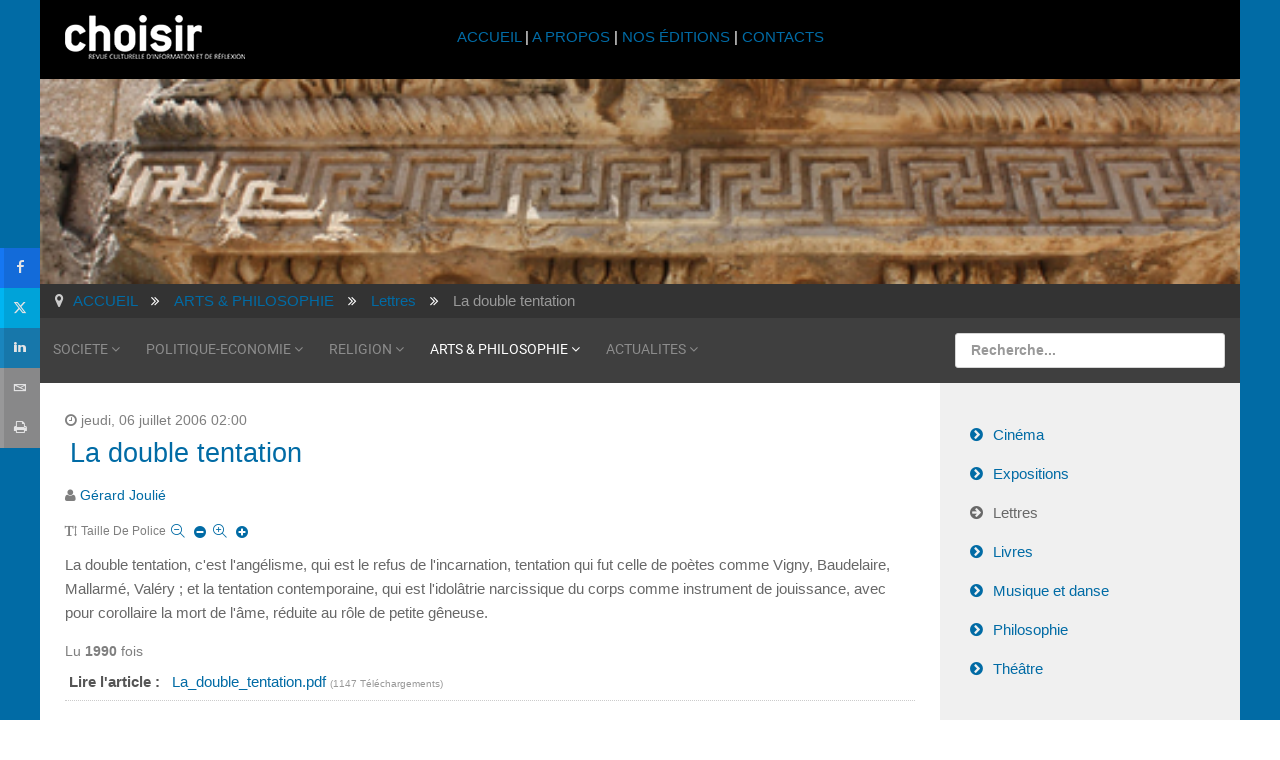

--- FILE ---
content_type: text/html; charset=utf-8
request_url: https://www.choisir.ch/arts-philosophie/lettres/item/549-La%20double%20tentation
body_size: 8502
content:
<!DOCTYPE html>
<html xml:lang="fr-fr" lang="fr-fr">
<head>
	<meta http-equiv="content-type" content="text/html; charset=utf-8">
	<meta name="viewport" content="width=device-width, initial-scale=1.0">
<base href="https://www.choisir.ch/arts-philosophie/lettres/item/549-La%20double%20tentation">
	<meta name="keywords" content="jesuite, religion, culture, revue, chrétien, musulman, suisse, romande, genève, spiritualité, culturel, culturelle,">
	<meta name="robots" content="max-image-preview:large">
	<meta name="author" content="Gérard Joulié">
	<meta name="description" content="La double tentation, c&amp;#39;est l&amp;#39;angélisme, qui est le refus de l&amp;#39;incarnation, tentation qui fut celle de poètes comme Vigny, Baudelaire, Mall...">
	<meta name="generator" content="Joomla! - Open Source Content Management - Version 3.10.12">
	<title>revue choisir - La double tentation</title>
	<link href="/arts-philosophie/lettres/item/549-La%20double%20tentation" rel="canonical">
	<link href="/templates/rt_audacity/favicon.ico" rel="shortcut icon" type="image/vnd.microsoft.icon">
	<link href="https://cdnjs.cloudflare.com/ajax/libs/magnific-popup.js/1.1.0/magnific-popup.min.css" rel="stylesheet" type="text/css">
	<link href="https://cdnjs.cloudflare.com/ajax/libs/simple-line-icons/2.4.1/css/simple-line-icons.min.css" rel="stylesheet" type="text/css">
	<link href="/components/com_k2/css/k2.css?v=2.11.20230505" rel="stylesheet" type="text/css">
	<link href="/plugins/system/jcemediabox/css/jcemediabox.min.css?5fd08c89b5f5fb4807fcec58ae247364" rel="stylesheet" type="text/css">
	<link href="/media/com_jce/site/css/content.min.css?badb4208be409b1335b815dde676300e" rel="stylesheet" type="text/css">
	<link href="/plugins/system/ampz/ampz/css/ampz.min.css" rel="stylesheet" type="text/css">
	<link href="//fonts.googleapis.com/css?family=Open+Sans:400,600,700" rel="stylesheet" type="text/css">
	<link href="/plugins/system/rokbox/assets/styles/rokbox.css" rel="stylesheet" type="text/css">
	<link href="/templates/rt_audacity/css-compiled/bootstrap.css" rel="stylesheet" type="text/css">
	<link href="/templates/rt_audacity/css-compiled/master-bafbcbafbd00f35940d88c5768d1c259.css" rel="stylesheet" type="text/css">
	<link href="/templates/rt_audacity/css/master-webkit.css" rel="stylesheet" type="text/css">
	<link href="/templates/rt_audacity/css-compiled/demo-bafbcbafbd00f35940d88c5768d1c259.css" rel="stylesheet" type="text/css">
	<link href="/templates/rt_audacity/css-compiled/mediaqueries.css" rel="stylesheet" type="text/css">
	<link href="/templates/rt_audacity/css-compiled/grid-flexbox-responsive.css" rel="stylesheet" type="text/css">
	<link href="/templates/rt_audacity/css-compiled/menu-dropdown-direction.css" rel="stylesheet" type="text/css">
	<link href="/templates/rt_audacity/css-compiled/thirdparty-k2-bafbcbafbd00f35940d88c5768d1c259.css" rel="stylesheet" type="text/css">
	<link href="/templates/rt_audacity/css-compiled/menu.css" rel="stylesheet" type="text/css">
	<link href="/templates/rt_audacity/css/rt_audacity-custom.css" rel="stylesheet" type="text/css">
	<style type="text/css">

                        /* K2 - Magnific Popup Overrides */
                        .mfp-iframe-holder {padding:10px;}
                        .mfp-iframe-holder .mfp-content {max-width:100%;width:100%;height:100%;}
                        .mfp-iframe-scaler iframe {background:#fff;padding:10px;box-sizing:border-box;box-shadow:none;}
                    #ampz_inline_mobile { background-color: #ffffff }
        @media (min-width: 600px) {
            #ampz_inline_mobile {
                display: none !important;
            }
        }
        @media (max-width: 600px) {
            #ampz_inline_mobile {
                display: block !important;
            }
        }.mfp-content{
			font-family: 'Open Sans', helvetica, arial, sans-serif;

		}#rt-logo {background: url(/images/2016/choisir-small.png) 50% 0 no-repeat !important;}
#rt-logo {width: 180px;height: 44px;}

	</style>
	<script type="application/json" class="joomla-script-options new">{"csrf.token":"4f7ad13cfc56d81a0e4763980966d696","system.paths":{"root":"","base":""}}</script>
	<script src="/media/jui/js/jquery.min.js?be45b4458a6e1b14477b98d85e4031e8" type="text/javascript"></script>
	<script src="/media/jui/js/jquery-noconflict.js?be45b4458a6e1b14477b98d85e4031e8" type="text/javascript"></script>
	<script src="/media/jui/js/jquery-migrate.min.js?be45b4458a6e1b14477b98d85e4031e8" type="text/javascript"></script>
	<script src="https://cdnjs.cloudflare.com/ajax/libs/magnific-popup.js/1.1.0/jquery.magnific-popup.min.js" type="text/javascript"></script>
	<script src="/media/k2/assets/js/k2.frontend.js?v=2.11.20230505&amp;sitepath=/" type="text/javascript"></script>
	<script src="/plugins/system/jcemediabox/js/jcemediabox.min.js?5fd08c89b5f5fb4807fcec58ae247364" type="text/javascript"></script>
	<script src="/plugins/system/ampz/ampz/js/ampz.min.js" type="text/javascript"></script>
	<script src="/media/system/js/mootools-core.js?be45b4458a6e1b14477b98d85e4031e8" type="text/javascript"></script>
	<script src="/media/system/js/core.js?be45b4458a6e1b14477b98d85e4031e8" type="text/javascript"></script>
	<script src="/media/system/js/mootools-more.js?be45b4458a6e1b14477b98d85e4031e8" type="text/javascript"></script>
	<script src="/plugins/system/rokbox/assets/js/rokbox.js" type="text/javascript"></script>
	<script src="/libraries/gantry/js/gantry-totop.js" type="text/javascript"></script>
	<script src="/libraries/gantry/js/browser-engines.js" type="text/javascript"></script>
	<script src="/templates/rt_audacity/js/rokmediaqueries.js" type="text/javascript"></script>
	<script src="/modules/mod_roknavmenu/themes/default/js/rokmediaqueries.js" type="text/javascript"></script>
	<script src="/modules/mod_roknavmenu/themes/default/js/sidemenu.js" type="text/javascript"></script>
	<script src="/modules/mod_rokajaxsearch/js/rokajaxsearch.js" type="text/javascript"></script>
	<script type="application/ld+json">

                {
                    "@context": "https://schema.org",
                    "@type": "Article",
                    "mainEntityOfPage": {
                        "@type": "WebPage",
                        "@id": "https://www.choisir.ch/arts-philosophie/lettres/item/549-La double tentation"
                    },
                    "url": "https://www.choisir.ch/arts-philosophie/lettres/item/549-La double tentation",
                    "headline": "revue choisir - La double tentation",
                    "datePublished": "2006-07-06 00:00:00",
                    "dateModified": "2007-11-19 15:39:31",
                    "author": {
                        "@type": "Person",
                        "name": "Gérard Joulié",
                        "url": "https://www.choisir.ch/arts-philosophie/lettres/itemlist/user/185-gérardjoulié"
                    },
                    "publisher": {
                        "@type": "Organization",
                        "name": "revue choisir",
                        "url": "https://www.choisir.ch/",
                        "logo": {
                            "@type": "ImageObject",
                            "name": "revue choisir",
                            "width": "",
                            "height": "",
                            "url": "https://www.choisir.ch/"
                        }
                    },
                    "articleSection": "https://www.choisir.ch/arts-philosophie/lettres",
                    "keywords": "jesuite, religion, culture, revue, chrétien, musulman, suisse, romande, genève, spiritualité, culturel, culturelle,",
                    "description": "La double tentation, c&#039;est l&#039;angélisme, qui est le refus de l&#039;incarnation, tentation qui fut celle de poètes comme Vigny, Baudelaire, Mallarmé, Valéry ; et la tentation contemporaine, qui est l&#039;idolâtrie narcissique du corps comme instrument de jouissance, avec pour corollaire la mort de l&#039;âme, réduite au rôle de petite gêneuse.",
                    "articleBody": "La double tentation, c&#039;est l&#039;angélisme, qui est le refus de l&#039;incarnation, tentation qui fut celle de poètes comme Vigny, Baudelaire, Mallarmé, Valéry ; et la tentation contemporaine, qui est l&#039;idolâtrie narcissique du corps comme instrument de jouissance, avec pour corollaire la mort de l&#039;âme, réduite au rôle de petite gêneuse."
                }
                
	</script>
	<script type="text/javascript">
jQuery(document).ready(function(){WfMediabox.init({"base":"\/","theme":"shadow","width":"","height":"","lightbox":0,"shadowbox":0,"icons":1,"overlay":1,"overlay_opacity":0.8,"overlay_color":"#000000","transition_speed":500,"close":2,"scrolling":"fixed","labels":{"close":"Fermer","next":"Suivant","previous":"Pr\u00e9c\u00e9dent","cancel":"Annuler","numbers":"{{numbers}}","numbers_count":"{{current}} sur {{total}}","download":"Download"},"swipe":true});});var ampzSettings = {"ampzCounts":"","ampzNetworks":["facebook","twitter","whatsapp","linkedin","email","print"],"ampzEntranceDelay":"1s","ampzEntranceDelayMobile":"1s","ampzMobileOnlyButtons":".ampz_whatsapp","ampzMobileWidth":"600","ampzFlyinEntranceEffect":"ampz_flyin_right bounceInUp","ampzThresholdTotalShares":"0","ampzBaseUrl":"https:\/\/www.choisir.ch\/","ampzShareUrl":"https%3A%2F%2Fwww.choisir.ch%2Farts-philosophie%2Flettres%2Fitem%2F549-La%2520double%2520tentation","ampzOpenInNewTab":"","ampzFbAT":"0","ampzCacheLifetime":"3600","ampzCachedCounts":"","ampzFlyInTriggerBottom":"","ampzFlyInTriggerTime":"","ampzFlyInTriggerTimeSeconds":"10000","ampzActiveComponent":"com_k2","ampzFlyInDisplayMobile":"","ampzInlineDisplayMobile":"","ampzInlineDisableExpandOnHover":"","ampzSidebarDisplayMobile":"","ampzFlyInCookieType":"never","ampzFlyInCookieDuration":"5","ampzSideBarVisibility":"inline","ampzMobileVisibility":"inline","ampzSideBarStartClosed":""};if (typeof RokBoxSettings == 'undefined') RokBoxSettings = {pc: '100'};window.addEvent((window.webkit) ? 'load' : 'domready', function() {
				window.rokajaxsearch = new RokAjaxSearch({
					'results': 'Résultats',
					'close': '',
					'websearch': 0,
					'blogsearch': 0,
					'imagesearch': 0,
					'videosearch': 0,
					'imagesize': 'MEDIUM',
					'safesearch': 'OFF',
					'search': 'Recherche...',
					'readmore': 'Lire la suite...',
					'noresults': 'Pas de résultats',
					'advsearch': 'Recherche avancée',
					'page': 'Page',
					'page_of': 'of',
					'searchlink': 'https://www.choisir.ch/index.php?option=com_search&amp;view=search&amp;tmpl=component',
					'advsearchlink': 'https://www.choisir.ch/index.php?option=com_search&amp;view=search',
					'uribase': 'https://www.choisir.ch/',
					'limit': '20',
					'perpage': '5',
					'ordering': 'newest',
					'phrase': 'any',
					'hidedivs': '',
					'includelink': 1,
					'viewall': 'Tout voir',
					'estimated': 'estimated',
					'showestimated': 0,
					'showpagination': 1,
					'showcategory': 0,
					'showreadmore': 1,
					'showdescription': 1
				});
			});
	</script>

</head>
<body class="logo-type-custom demostyle-type-preset1 mainbody-overlay-light header-type-normal font-family-helvetica font-size-is-large menu-type-dropdownmenu menu-dropdownmenu-position-utility-a layout-mode-responsive col12 option-com-k2 menu-lettres ">
	<div id="rt-page-surround">
				<header id="rt-header-surround">
						<div id="rt-drawer">
				<div class="rt-container">
					<div class="rt-flex-container">
												<div class="clear"></div>
					</div>
				</div>
			</div>
												<div id="rt-header">
				<div class="rt-container">
					<div class="rt-flex-container">
						<div class="rt-grid-3 rt-alpha">
            <div class="rt-logo-block">
            <a href="/" id="rt-logo"></a>
        </div>
        
</div>
<div class="rt-grid-6">
     			            <div class="rt-block ">
           	<div class="module-surround">
	           		                	<div class="module-content">
	                		

<div class="custom">
	<p style="text-align: center; padding-top: 10px;"><a href="/index.php">ACCUEIL </a>| <a href="/a-propos">A PROPOS</a> | <a href="/nos-editions/itemlist">NOS ÉDITIONS</a> | <a href="/contacts">CONTACTS</a></p>
</div>
	                	</div>
                	</div>
           </div>
	
</div>
<div class="rt-grid-3 rt-omega">
     			            <div class="rt-block visible-desktop">
           	<div class="module-surround">
	           		                	<div class="module-content">
	                		

<div class="customvisible-desktop">
	<p> </p>
</div>
	                	</div>
                	</div>
           </div>
	
</div>
						<div class="clear"></div>
					</div>
				</div>
			</div>
					</header>
		
				<section id="rt-showcase-surround">
						<div id="rt-showcase">
				<div class="rt-container">
					<div class="rt-flex-container">
						<div class="rt-grid-12 rt-alpha rt-omega">
     			            <div class="rt-block nopaddingall nomarginall">
           	<div class="module-surround">
	           		                	<div class="module-content">
	                		

<div class="customnopaddingall nomarginall">
	<div><img src="/images/banners/bandeau_art-philo.jpg" alt="bandeau art philo" width="1200" height="205"></div>
</div>
	                	</div>
                	</div>
           </div>
	
</div>
						<div class="clear"></div>
					</div>
				</div>
			</div>
					</section>
		
		
				<section id="rt-neck-surround">
						<div id="rt-breadcrumbs">
				<div class="rt-container">
					<div class="rt-flex-container">
						<div class="rt-grid-12 rt-alpha rt-omega">
     			            <div class="rt-block    hidden-phone">
           	<div class="module-surround">
	           		                	<div class="module-content">
	                		<div aria-label="Breadcrumbs" role="navigation">
	<ul itemscope itemtype="https://schema.org/BreadcrumbList" class="breadcrumb   hidden-phone">
					<li class="active">
				<span class="divider icon-location"></span>
			</li>
		
						<li itemprop="itemListElement" itemscope itemtype="https://schema.org/ListItem">
											<a itemprop="item" href="/" class="pathway"><span itemprop="name">ACCUEIL</span></a>
					
											<span class="divider">
							<img src="/media/system/images/arrow.png" alt="">						</span>
										<meta itemprop="position" content="1">
				</li>
							<li itemprop="itemListElement" itemscope itemtype="https://schema.org/ListItem">
											<a itemprop="item" href="/arts-philosophie" class="pathway"><span itemprop="name">ARTS &amp; PHILOSOPHIE</span></a>
					
											<span class="divider">
							<img src="/media/system/images/arrow.png" alt="">						</span>
										<meta itemprop="position" content="2">
				</li>
							<li itemprop="itemListElement" itemscope itemtype="https://schema.org/ListItem">
											<a itemprop="item" href="/arts-philosophie/lettres" class="pathway"><span itemprop="name">Lettres</span></a>
					
											<span class="divider">
							<img src="/media/system/images/arrow.png" alt="">						</span>
										<meta itemprop="position" content="3">
				</li>
							<li itemprop="itemListElement" itemscope itemtype="https://schema.org/ListItem" class="active">
					<span itemprop="name">
						La double tentation					</span>
					<meta itemprop="position" content="4">
				</li>
				</ul>
</div>
	                	</div>
                	</div>
           </div>
	
</div>
						<div class="clear"></div>
					</div>
				</div>
			</div>
									<div id="rt-utility">
				<div class="rt-container">
					<div class="rt-flex-container">
						<div class="rt-grid-9 rt-alpha">
    	<div class="menu-block">
		<div class="gf-menu-device-container responsive-type-panel">
    
</div>
<ul class="gf-menu l1 ">
                    <li class="item122 parent rt-dropdown-right-large rt-dropdown-right-desktop rt-dropdown-right-tablet">

            <a class="item" href="/societe">
                <span class="menu-item-wrapper">
                                        SOCIETE                </span>
            </a>


                            <span class="dropdown-spacer"></span>
                                    <div class="dropdown columns-1 " style="width:180px;">
                                                <div class="column col1" style="width:180px;">
                            <ul class="l2">
                                                                                                                    <li class="item148 ">

            <a class="item" href="/societe/environnement">
                <span class="menu-item-wrapper">
                                        Environnement                </span>
            </a>


                    </li>
                                                                                                                                                                <li class="item146 ">

            <a class="item" href="/societe/ethique">
                <span class="menu-item-wrapper">
                                        Ethique                </span>
            </a>


                    </li>
                                                                                                                                                                <li class="item144 ">

            <a class="item" href="/societe/histoire">
                <span class="menu-item-wrapper">
                                        Histoire                </span>
            </a>


                    </li>
                                                                                                                                                                <li class="item143 ">

            <a class="item" href="/societe/sciences">
                <span class="menu-item-wrapper">
                                        Sciences                </span>
            </a>


                    </li>
                                                                                                                                                                <li class="item147 ">

            <a class="item" href="/societe/psychologie">
                <span class="menu-item-wrapper">
                                        Psychologie                </span>
            </a>


                    </li>
                                                                                                                                                                <li class="item150 ">

            <a class="item" href="/societe/societe">
                <span class="menu-item-wrapper">
                                        Société                </span>
            </a>


                    </li>
                                                                                                        </ul>
                        </div>
                                            </div>

                                    </li>
                            <li class="item128 parent rt-dropdown-right-large rt-dropdown-right-desktop rt-dropdown-right-tablet">

            <a class="item" href="/politique-economie">
                <span class="menu-item-wrapper">
                                        POLITIQUE-ECONOMIE                </span>
            </a>


                            <span class="dropdown-spacer"></span>
                                    <div class="dropdown columns-1 " style="width:180px;">
                                                <div class="column col1" style="width:180px;">
                            <ul class="l2">
                                                                                                                    <li class="item152 ">

            <a class="item" href="/politique-economie/politique-internationale">
                <span class="menu-item-wrapper">
                                        Politique internationale                </span>
            </a>


                    </li>
                                                                                                                                                                <li class="item153 ">

            <a class="item" href="/politique-economie/politique-suisse">
                <span class="menu-item-wrapper">
                                        Politique suisse                </span>
            </a>


                    </li>
                                                                                                                                                                <li class="item151 ">

            <a class="item" href="/politique-economie/economie">
                <span class="menu-item-wrapper">
                                        Economie                </span>
            </a>


                    </li>
                                                                                                        </ul>
                        </div>
                                            </div>

                                    </li>
                            <li class="item129 parent rt-dropdown-right-large rt-dropdown-right-desktop rt-dropdown-right-tablet">

            <a class="item" href="/religion">
                <span class="menu-item-wrapper">
                                        RELIGION                </span>
            </a>


                            <span class="dropdown-spacer"></span>
                                    <div class="dropdown columns-1 " style="width:180px;">
                                                <div class="column col1" style="width:180px;">
                            <ul class="l2">
                                                                                                                    <li class="item234 ">

            <a class="item" href="/religion/bible">
                <span class="menu-item-wrapper">
                                        Bible                </span>
            </a>


                    </li>
                                                                                                                                                                <li class="item235 ">

            <a class="item" href="/religion/eglises">
                <span class="menu-item-wrapper">
                                        Eglises                </span>
            </a>


                    </li>
                                                                                                                                                                <li class="item237 ">

            <a class="item" href="/religion/jesuites">
                <span class="menu-item-wrapper">
                                        Jésuites                </span>
            </a>


                    </li>
                                                                                                                                                                <li class="item238 ">

            <a class="item" href="/religion/oecumenisme">
                <span class="menu-item-wrapper">
                                        Oecuménisme                </span>
            </a>


                    </li>
                                                                                                                                                                <li class="item236 ">

            <a class="item" href="/religion/religions">
                <span class="menu-item-wrapper">
                                        Religions                </span>
            </a>


                    </li>
                                                                                                                                                                <li class="item239 ">

            <a class="item" href="/religion/spiritualites">
                <span class="menu-item-wrapper">
                                        Spiritualités                </span>
            </a>


                    </li>
                                                                                                                                                                <li class="item240 ">

            <a class="item" href="/religion/theologie">
                <span class="menu-item-wrapper">
                                        Théologie                </span>
            </a>


                    </li>
                                                                                                        </ul>
                        </div>
                                            </div>

                                    </li>
                            <li class="item130 parent active rt-dropdown-right-large rt-dropdown-right-desktop rt-dropdown-right-tablet">

            <a class="item" href="/arts-philosophie">
                <span class="menu-item-wrapper">
                                        ARTS &amp; PHILOSOPHIE                </span>
            </a>


                            <span class="dropdown-spacer"></span>
                                    <div class="dropdown columns-1 " style="width:180px;">
                                                <div class="column col1" style="width:180px;">
                            <ul class="l2">
                                                                                                                    <li class="item242 ">

            <a class="item" href="/arts-philosophie/cinema">
                <span class="menu-item-wrapper">
                                        Cinéma                </span>
            </a>


                    </li>
                                                                                                                                                                <li class="item248 ">

            <a class="item" href="/arts-philosophie/expositions">
                <span class="menu-item-wrapper">
                                        Expositions                </span>
            </a>


                    </li>
                                                                                                                                                                <li class="item243 active last ">

            <a class="item" href="/arts-philosophie/lettres">
                <span class="menu-item-wrapper">
                                        Lettres                </span>
            </a>


                    </li>
                                                                                                                                                                <li class="item244 ">

            <a class="item" href="/arts-philosophie/livres">
                <span class="menu-item-wrapper">
                                        Livres                </span>
            </a>


                    </li>
                                                                                                                                                                <li class="item245 ">

            <a class="item" href="/arts-philosophie/musique-et-danse">
                <span class="menu-item-wrapper">
                                        Musique et danse                </span>
            </a>


                    </li>
                                                                                                                                                                <li class="item246 ">

            <a class="item" href="/arts-philosophie/philosophie">
                <span class="menu-item-wrapper">
                                        Philosophie                </span>
            </a>


                    </li>
                                                                                                                                                                <li class="item247 ">

            <a class="item" href="/arts-philosophie/theatre">
                <span class="menu-item-wrapper">
                                        Théâtre                </span>
            </a>


                    </li>
                                                                                                        </ul>
                        </div>
                                            </div>

                                    </li>
                            <li class="item131 parent rt-dropdown-right-large rt-dropdown-right-desktop rt-dropdown-right-tablet">

            <a class="item" href="/actualites">
                <span class="menu-item-wrapper">
                                        ACTUALITES                </span>
            </a>


                            <span class="dropdown-spacer"></span>
                                    <div class="dropdown columns-1 " style="width:180px;">
                                                <div class="column col1" style="width:180px;">
                            <ul class="l2">
                                                                                                                    <li class="item1056 ">

            <a class="item" href="/actualites/editoriaux">
                <span class="menu-item-wrapper">
                                        Éditoriaux                </span>
            </a>


                    </li>
                                                                                                                                                                <li class="item285 ">

            <a class="item" href="/actualites/news">
                <span class="menu-item-wrapper">
                                        News                </span>
            </a>


                    </li>
                                                                                                                                                                <li class="item286 ">

            <a class="item" href="/actualites/memento">
                <span class="menu-item-wrapper">
                                        Memento                </span>
            </a>


                    </li>
                                                                                                                                                                <li class="item681 ">

            <a class="item" href="/actualites/libres-propos">
                <span class="menu-item-wrapper">
                                        Libres propos                </span>
            </a>


                    </li>
                                                                                                                                                                <li class="item459 ">

            <a class="item" href="/actualites/choisir-en-reseau">
                <span class="menu-item-wrapper">
                                        Choisir en réseau                </span>
            </a>


                    </li>
                                                                                                        </ul>
                        </div>
                                            </div>

                                    </li>
            </ul>		<div class="clear"></div>
	</div>
	<div class="clear"></div>
	
</div>
<div class="rt-grid-3 rt-omega">
     			            <div class="rt-block ">
           	<div class="module-surround">
	           		                	<div class="module-content">
	                		<form name="rokajaxsearch" id="rokajaxsearch" class="light" action="https://www.choisir.ch/" method="get">
<div class="rokajaxsearch ">
	<div class="roksearch-wrapper">
		<input id="roksearch_search_str" name="searchword" type="text" class="inputbox roksearch_search_str" placeholder="Recherche...">
	</div>
	<input type="hidden" name="searchphrase" value="any">
	<input type="hidden" name="limit" value="20">
	<input type="hidden" name="ordering" value="newest">
	<input type="hidden" name="view" value="search">
	<input type="hidden" name="option" value="com_search">
	
	
	<div id="roksearch_results"></div>
</div>
<div id="rokajaxsearch_tmp" style="visibility:hidden;display:none;"></div>
</form>
	                	</div>
                	</div>
           </div>
	
</div>
						<div class="clear"></div>
					</div>
				</div>
			</div>
								</section>
		
		
		
		<section id="rt-mainbody-surround">
						<div class="rt-container">
				<div id="rt-main" class="mb9-sa3">
    <div class="rt-flex-container">
                <div class="rt-mainbody-wrapper rt-grid-9 ">
                            		<div class="rt-component-block rt-block">
                <div id="rt-mainbody">
    				<div class="component-content">
                    	<!-- Start K2 Item Layout -->
<span id="startOfPageId549"></span>

<div id="k2Container" class="itemView">
    <!-- Plugins: BeforeDisplay -->
    
    <!-- K2 Plugins: K2BeforeDisplay -->
    
    <div class="itemHeader">
                <!-- Date created -->
        <span class="itemDateCreated">
            jeudi, 06 juillet 2006 02:00        </span>
        
                <!-- Item title -->
        <h2 class="itemTitle">
            
            La double tentation
                    </h2>
        
                <!-- Item Author -->
        <span class="itemAuthor">
                                    <a rel="author" href="/arts-philosophie/lettres/itemlist/user/185-g%C3%A9rardjouli%C3%A9">Gérard Joulié</a>
                    </span>
            </div>

    <!-- Plugins: AfterDisplayTitle -->
    
    <!-- K2 Plugins: K2AfterDisplayTitle -->
    
        <div class="itemToolbar">
        <ul>
                        <!-- Font Resizer -->
            <li>
                <span class="itemTextResizerTitle">Taille de police</span>
                <a href="#" id="fontDecrease">
                    <span>Réduire la taille de la police</span>
                </a>
                <a href="#" id="fontIncrease">
                    <span>Augmenter la taille de police</span>
                </a>
            </li>
            
            
            
            
            
            
                    </ul>
        <div class="clr"></div>
    </div>
    
    
    <div class="itemBody">
        <!-- Plugins: BeforeDisplayContent -->
        
        <!-- K2 Plugins: K2BeforeDisplayContent -->
        
        
        
        <!-- Item text -->
        <div class="itemFullText">
            La double tentation, c'est l'angélisme, qui est le refus de l'incarnation,
tentation qui fut celle de poètes comme Vigny, Baudelaire, Mallarmé, Valéry ; et la tentation contemporaine, qui est l'idolâtrie narcissique du corps comme instrument de jouissance, avec pour corollaire la mort de l'âme, réduite au rôle de petite gêneuse.        </div>

        
        <div class="clr"></div>

        
                <div class="itemContentFooter">
                        <!-- Item Hits -->
            <span class="itemHits">
                Lu <b>1990</b> fois            </span>
            
            
            <div class="clr"></div>
        </div>
        
        <!-- Plugins: AfterDisplayContent -->
        
        <!-- K2 Plugins: K2AfterDisplayContent -->
        
        <div class="clr"></div>
    </div>

    
        <div class="itemLinks">
                <!-- Item category -->
        <div class="itemCategory">
            <span>Publié dans</span>
            <a href="/arts-philosophie/lettres">Lettres</a>
        </div>
        
        
                <!-- Item attachments -->
        <div class="itemAttachmentsBlock">
            <span>Lire l'article : </span>
            <ul class="itemAttachments">
                                <li>
                    <a title="La_double_tentation.pdf" href="/arts-philosophie/lettres/item/download/434_a40ade5c47b0863bed0f4dba26c29f7a">
                        La_double_tentation.pdf                    </a>
                                        <span>(1147 Téléchargements)</span>
                                    </li>
                            </ul>
        </div>
        
        <div class="clr"></div>
    </div>
    
        <!-- Author Block -->
    <div class="itemAuthorBlock">
        
        <div class="itemAuthorDetails">
            <h3 class="itemAuthorName">
                <a rel="author" href="/arts-philosophie/lettres/itemlist/user/185-g%C3%A9rardjouli%C3%A9">Gérard Joulié</a>
            </h3>

            
            
            
            
            <div class="clr"></div>

            <!-- K2 Plugins: K2UserDisplay -->
            
            <div class="clr"></div>
        </div>
        <div class="clr"></div>
    </div>
    
            <!-- Latest items from author -->
    <div class="itemAuthorLatest">
        <h3>Dernier de Gérard Joulié</h3>
        <ul>
                        <li class="even">
                <a href="/arts-philosophie/livres/item/4398-les-dandies-de-saki">Les dandies de Saki</a>
            </li>
                        <li class="odd">
                <a href="/arts-philosophie/livres/item/4378-la-sacoche-du-postier">La sacoche du postier, amitiés d'écrivains</a>
            </li>
                        <li class="even">
                <a href="/arts-philosophie/lettres/item/4268-la-mort-d-un-stoicien">La mort d’un stoïcien</a>
            </li>
                        <li class="odd">
                <a href="/arts-philosophie/lettres/item/4212-le-joyau-de-la-couronne">Le vers, joyau de la couronne</a>
            </li>
                        <li class="even">
                <a href="/arts-philosophie/livres/item/4118-la-chair-interdite">La chair interdite</a>
            </li>
                    </ul>
        <div class="clr"></div>
    </div>
    
        
    <div class="clr"></div>

    
    
            <!-- Item navigation -->
    <div class="itemNavigation">
        <span class="itemNavigationTitle">Plus dans cette catégorie : </span>

                <a class="itemPrevious" href="/arts-philosophie/lettres/item/547-Un%20passeur%20apocalyptique">« Un passeur apocalyptique</a>
        
                <a class="itemNext" href="/arts-philosophie/lettres/item/577-Sartre,%20oscilloscope%20d'un%20si%C3%A8cle%20en%20%C3%A9bullition">Sartre, oscilloscope d'un siècle en ébullition »</a>
            </div>
    
    <!-- Plugins: AfterDisplay -->
    
    <!-- K2 Plugins: K2AfterDisplay -->
    
    
    
        <div class="itemBackToTop">
        <a class="k2Anchor" href="/arts-philosophie/lettres/item/549-La%20double%20tentation#startOfPageId549">
            Retour en haut        </a>
    </div>
    
    <div class="clr"></div>
</div>
<!-- End K2 Item Layout -->

<!-- JoomlaWorks "K2" (v2.11.20230505) | Learn more about K2 at https://getk2.org -->
    				</div>
                </div>
    		</div>
                                </div>

                        <div class="rt-sidebar-wrapper rt-grid-3 ">
            <div class="rt-sidebar-block">
                <div id="rt-sidebar-a">
                     			            <div class="rt-block ">
           	<div class="module-surround">
	           		                	<div class="module-content">
	                		<ul class="nav menu mod-list">
<li class="item-242"><a href="/arts-philosophie/cinema">Cinéma</a></li>
<li class="item-248"><a href="/arts-philosophie/expositions">Expositions</a></li>
<li class="item-243 current active"><a href="/arts-philosophie/lettres">Lettres</a></li>
<li class="item-244"><a href="/arts-philosophie/livres">Livres</a></li>
<li class="item-245"><a href="/arts-philosophie/musique-et-danse">Musique et danse</a></li>
<li class="item-246"><a href="/arts-philosophie/philosophie">Philosophie</a></li>
<li class="item-247"><a href="/arts-philosophie/theatre">Théâtre</a></li>
</ul>
	                	</div>
                	</div>
           </div>
	 			            <div class="rt-block ">
           	<div class="module-surround">
	           				<div class="module-title">
					<h2 class="title"><span>Nos revues trimestrielles</span></h2>			</div>
	                		                	<div class="module-content">
	                		<ul class="nav menu mod-list">
<li class="item-1550 parent"><a href="/archives-trimestriel/2022">2022</a></li>
<li class="item-1404 parent"><a href="/archives-trimestriel/2021">2021</a></li>
<li class="item-1236 parent"><a href="/archives-trimestriel/2020">2020</a></li>
<li class="item-1134 parent"><a href="/archives-trimestriel/2019">2019</a></li>
<li class="item-949 parent"><a href="/archives-trimestriel/2018">2018</a></li>
<li class="item-738 parent"><a href="/archives-trimestriel/2017">2017</a></li>
<li class="item-736 parent"><a href="/archives-trimestriel/2016">2016</a></li>
</ul>
	                	</div>
                	</div>
           </div>
	
                </div>
            </div>
        </div>


        <div class="clear"></div>
    </div>
</div>
			</div>
					</section>

		
		
		
				<footer id="rt-footer-surround">
									<div id="rt-footer">
				<div class="rt-container">
					<div class="rt-flex-container">
						<div class="rt-grid-3 rt-alpha">
     			            <div class="rt-block ">
           	<div class="module-surround">
	           		                	<div class="module-content">
	                		

<div class="custom">
	<p><a href="http://www.jesuites.ch" target="_blank" rel="noopener"><span class="jcepopup noicon"><img style="margin-right: 10px; float: left;" src="/images/jesuites-europe-centrale.jpg" alt="jesuites" width="60" height="60"></span></a><span style="text-align: left; display: block; line-height: 125%; font-size: 9pt;"><em>choisir</em> est une revue culturelle d’information et de réflexion, éditée par les jésuites de Suisse romande de 1959 à 2023 - <a href="https://www.jesuites.ch" target="_parent">www.jesuites.ch</a><br></span></p>
</div>
	                	</div>
                	</div>
           </div>
	
</div>
<div class="rt-grid-6">
     			            <div class="rt-block ">
           	<div class="module-surround">
	           		                	<div class="module-content">
	                		

<div class="custom">
	<p style="text-align: center;"><a href="/accueil/liens-utiles">LIENS UTILES</a> | <a href="/accueil/revues-jesuites">REVUES JÉSUITES</a></p>
</div>
	                	</div>
                	</div>
           </div>
	
</div>
<div class="rt-grid-3 rt-omega">
     			            <div class="rt-block ">
           	<div class="module-surround">
	           		                	<div class="module-content">
	                		

<div class="custom">
	<p><a target="_blank" href="https://www.facebook.com/JesuitesEurope/" rel="noopener"><img style="float: right;" src="/images/facebook.png" alt="facebook" width="60" height="60"></a></p>
</div>
	                	</div>
                	</div>
           </div>
	
</div>
						<div class="clear"></div>
					</div>
				</div>
			</div>
									<div id="rt-copyright">
				<div class="rt-container">
					<div class="rt-flex-container">
						<div class="rt-grid-3 rt-alpha">
     			            <div class="rt-block ">
           	<div class="module-surround">
	           		                	<div class="module-content">
	                		

<div class="custom">
	<p><span style="font-size: 8pt;"><a href="/mentions-legales">MENTIONS LÉGALES</a></span></p>
</div>
	                	</div>
                	</div>
           </div>
	
</div>
<div class="rt-grid-6">
    	<div class="rt-copyright-content rt-block">
		<span style="font-size: 9pt;">© Revue choisir 2012-2023 -  <a href="/component/users/?view=login&amp;Itemid=101" target="_blank" type="text/html" class="jcepopup noicon" data-mediabox="width[450];height[400]"><span class="fa icon-lock"> </span></a> Réalisé par <a href="https://www.i-media.ch" target="_blank">www.i-media.ch</a></span>	</div>
	
</div>
<div class="rt-grid-3 rt-omega">
    	<div class="clear"></div>
	<div class="gantry-totop-wrapper rt-block wow bounceInUp" data-wow-delay="0.5s">
		<a href="#" id="gantry-totop" rel="nofollow"></a>
		<div class="clear"></div>
	</div>
	<div class="clear"></div>
	
</div>
						<div class="clear"></div>
					</div>
				</div>
			</div>
					</footer>
		
		
		
									</div>

<!-- start ampz sidebar --><div id="ampz_sidebar" style="font-family: 'Open Sans', helvetica, arial, sans-serif" class="ampz_sidebar_left animated flipInY" data-combineafter="5" data-buttontemplate="template_eindhoven" data-buttonsize="ampz_btn_small" data-buttonwidth="auto">  <div class="ampz_container ampz_no_count">
<ul>
                            <li class="hvr-grow">
        					    <a aria-label="sidebar_facebook" class="template_eindhoven ampz_btn ampz_btn_small ampz_facebook ampz_colorbg ampz_overlay" data-url="https%3A%2F%2Fwww.choisir.ch%2Farts-philosophie%2Flettres%2Fitem%2F549-La%2520double%2520tentation" data-basecount="0" data-shareposition="sidebar" data-sharetype="facebook" data-text="revue+choisir+-+La+double+tentation" href="#">
        					        <i class="ampz ampz-icoon ampz-icoon-facebook"></i>
                          <span class="ampz_network_label">Partager</span><span class="ampz_icon_overlay"></span></a>
                        
                            </li>
<li class="hvr-grow">
        					    <a aria-label="sidebar_twitter" class="template_eindhoven ampz_btn ampz_btn_small ampz_twitter ampz_colorbg ampz_overlay" data-url="https%3A%2F%2Fwww.choisir.ch%2Farts-philosophie%2Flettres%2Fitem%2F549-La%2520double%2520tentation" data-basecount="0" data-shareposition="sidebar" data-sharetype="twitter" data-text="revue+choisir+-+La+double+tentation" href="#">
        					        <i class="ampz ampz-icoon ampz-icoon-twitter"></i>
                          <span class="ampz_network_label">Tweet</span><span class="ampz_icon_overlay"></span></a>
                        
                            </li>
<li class="hvr-grow">
        					    <a aria-label="sidebar_whatsapp" class="template_eindhoven ampz_btn ampz_btn_small ampz_whatsapp ampz_colorbg ampz_overlay" data-url="https%3A%2F%2Fwww.choisir.ch%2Farts-philosophie%2Flettres%2Fitem%2F549-La%2520double%2520tentation" data-basecount="0" data-shareposition="sidebar" data-sharetype="whatsapp" data-text="revue+choisir+-+La+double+tentation" href="#">
        					        <i class="ampz ampz-icoon ampz-icoon-whatsapp"></i>
                          <span class="ampz_network_label">Partager</span><span class="ampz_icon_overlay"></span></a>
                        
                            </li>
<li class="hvr-grow">
        					    <a aria-label="sidebar_linkedin" class="template_eindhoven ampz_btn ampz_btn_small ampz_linkedin ampz_colorbg ampz_overlay" data-url="https%3A%2F%2Fwww.choisir.ch%2Farts-philosophie%2Flettres%2Fitem%2F549-La%2520double%2520tentation" data-basecount="0" data-shareposition="sidebar" data-sharetype="linkedin" data-text="revue+choisir+-+La+double+tentation" href="#">
        					        <i class="ampz ampz-icoon ampz-icoon-linkedin"></i>
                          <span class="ampz_network_label">Partager</span><span class="ampz_icon_overlay"></span></a>
                        
                            </li>
<li class="hvr-grow">
        					    <a aria-label="sidebar_email" class="template_eindhoven ampz_btn ampz_btn_small ampz_email ampz_colorbg ampz_overlay" data-url="https%3A%2F%2Fwww.choisir.ch%2Farts-philosophie%2Flettres%2Fitem%2F549-La%2520double%2520tentation" data-basecount="0" data-shareposition="sidebar" data-sharetype="email" data-text="revue+choisir+-+La+double+tentation" href="mailto:?subject=Veuillez%20lire%20cette%20page%20:revue%20choisir%20-%20La%20double%20tentation&amp;body=https://www.choisir.ch/arts-philosophie/lettres/item/549-La%20double%20tentation">
        					        <i class="ampz ampz-icoon ampz-icoon-email"></i>
                          <span class="ampz_network_label">Email</span><span class="ampz_icon_overlay"></span></a>
                        
                            </li>
<li class="hvr-grow">
        					    <a aria-label="sidebar_print" class="template_eindhoven ampz_btn ampz_btn_small ampz_print ampz_colorbg ampz_overlay" data-url="https%3A%2F%2Fwww.choisir.ch%2Farts-philosophie%2Flettres%2Fitem%2F549-La%2520double%2520tentation" data-basecount="0" data-shareposition="sidebar" data-sharetype="print" data-text="revue+choisir+-+La+double+tentation" href="#">
        					        <i class="ampz ampz-icoon ampz-icoon-print"></i>
                          <span class="ampz_network_label">Imprimer</span><span class="ampz_icon_overlay"></span></a>
                        
                    </li>
</ul>
<span class="ampz_hide_sidebar"><i class="ampz ampz-icoon ampz-icoon-left-open"></i></span>
                </div>
            </div>
<div class="ampz_show_sidebar"><i class="ampz ampz-icoon ampz-icoon-share"></i></div>
<!-- end ampz sidebar --><!-- start ampz inline_mobile --><div id="ampz_inline_mobile" style="font-family: 'Open Sans', helvetica, arial, sans-serif" class="animated slideInUp" data-combineafter="5" data-buttontemplate="template_eindhoven" data-buttonsize="ampz_btn_small" data-buttonwidth="auto">  <div class="ampz_container ampz_no_count">
<ul>
                            <li class="">
        					    <a aria-label="inline_mobile_facebook" class="template_eindhoven ampz_btn ampz_btn_small ampz_facebook ampz_colorbg ampz_overlay" data-url="https%3A%2F%2Fwww.choisir.ch%2Farts-philosophie%2Flettres%2Fitem%2F549-La%2520double%2520tentation" data-basecount="0" data-shareposition="inline_mobile" data-sharetype="facebook" data-text="revue+choisir+-+La+double+tentation" href="#">
        					        <i class="ampz ampz-icoon ampz-icoon-facebook"></i>
                          <span class="ampz_icon_overlay"></span></a>
                        
                            </li>
<li class="">
        					    <a aria-label="inline_mobile_twitter" class="template_eindhoven ampz_btn ampz_btn_small ampz_twitter ampz_colorbg ampz_overlay" data-url="https%3A%2F%2Fwww.choisir.ch%2Farts-philosophie%2Flettres%2Fitem%2F549-La%2520double%2520tentation" data-basecount="0" data-shareposition="inline_mobile" data-sharetype="twitter" data-text="revue+choisir+-+La+double+tentation" href="#">
        					        <i class="ampz ampz-icoon ampz-icoon-twitter"></i>
                          <span class="ampz_icon_overlay"></span></a>
                        
                            </li>
<li class="">
        					    <a aria-label="inline_mobile_whatsapp" class="template_eindhoven ampz_btn ampz_btn_small ampz_whatsapp ampz_colorbg ampz_overlay" data-url="https%3A%2F%2Fwww.choisir.ch%2Farts-philosophie%2Flettres%2Fitem%2F549-La%2520double%2520tentation" data-basecount="0" data-shareposition="inline_mobile" data-sharetype="whatsapp" data-text="revue+choisir+-+La+double+tentation" href="#">
        					        <i class="ampz ampz-icoon ampz-icoon-whatsapp"></i>
                          <span class="ampz_icon_overlay"></span></a>
                        
                            </li>
<li class="">
        					    <a aria-label="inline_mobile_linkedin" class="template_eindhoven ampz_btn ampz_btn_small ampz_linkedin ampz_colorbg ampz_overlay" data-url="https%3A%2F%2Fwww.choisir.ch%2Farts-philosophie%2Flettres%2Fitem%2F549-La%2520double%2520tentation" data-basecount="0" data-shareposition="inline_mobile" data-sharetype="linkedin" data-text="revue+choisir+-+La+double+tentation" href="#">
        					        <i class="ampz ampz-icoon ampz-icoon-linkedin"></i>
                          <span class="ampz_icon_overlay"></span></a>
                        
                            </li>
<li class="">
        					    <a aria-label="inline_mobile_email" class="template_eindhoven ampz_btn ampz_btn_small ampz_email ampz_colorbg ampz_overlay" data-url="https%3A%2F%2Fwww.choisir.ch%2Farts-philosophie%2Flettres%2Fitem%2F549-La%2520double%2520tentation" data-basecount="0" data-shareposition="inline_mobile" data-sharetype="email" data-text="revue+choisir+-+La+double+tentation" href="mailto:?subject=Veuillez%20lire%20cette%20page%20:revue%20choisir%20-%20La%20double%20tentation&amp;body=https://www.choisir.ch/arts-philosophie/lettres/item/549-La%20double%20tentation">
        					        <i class="ampz ampz-icoon ampz-icoon-email"></i>
                          <span class="ampz_icon_overlay"></span></a>
                        
                            </li>
<li class="">
        					    <a aria-label="inline_mobile_print" class="template_eindhoven ampz_btn ampz_btn_small ampz_print ampz_colorbg ampz_overlay" data-url="https%3A%2F%2Fwww.choisir.ch%2Farts-philosophie%2Flettres%2Fitem%2F549-La%2520double%2520tentation" data-basecount="0" data-shareposition="inline_mobile" data-sharetype="print" data-text="revue+choisir+-+La+double+tentation" href="#">
        					        <i class="ampz ampz-icoon ampz-icoon-print"></i>
                          <span class="ampz_icon_overlay"></span></a>
                        
                    </li>
</ul>
                </div>
            </div>
<!-- end ampz inline_mobile -->
</body>
</html>
